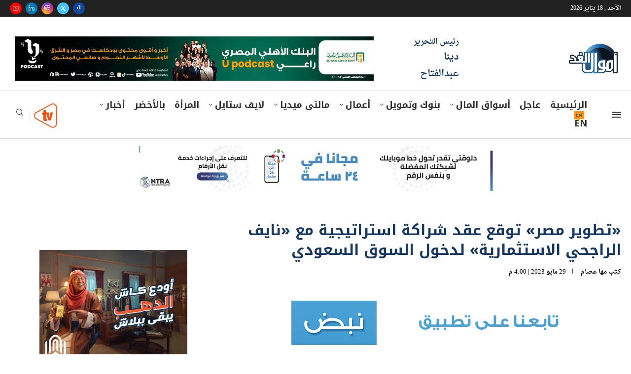

--- FILE ---
content_type: text/html; charset=utf-8
request_url: https://www.google.com/recaptcha/api2/aframe
body_size: 267
content:
<!DOCTYPE HTML><html><head><meta http-equiv="content-type" content="text/html; charset=UTF-8"></head><body><script nonce="0iLd1G_sZVHsbZWaVCrYIg">/** Anti-fraud and anti-abuse applications only. See google.com/recaptcha */ try{var clients={'sodar':'https://pagead2.googlesyndication.com/pagead/sodar?'};window.addEventListener("message",function(a){try{if(a.source===window.parent){var b=JSON.parse(a.data);var c=clients[b['id']];if(c){var d=document.createElement('img');d.src=c+b['params']+'&rc='+(localStorage.getItem("rc::a")?sessionStorage.getItem("rc::b"):"");window.document.body.appendChild(d);sessionStorage.setItem("rc::e",parseInt(sessionStorage.getItem("rc::e")||0)+1);localStorage.setItem("rc::h",'1768732617724');}}}catch(b){}});window.parent.postMessage("_grecaptcha_ready", "*");}catch(b){}</script></body></html>

--- FILE ---
content_type: text/javascript
request_url: https://amwalalghad.com/wp-content/themes/soledad/js/megamenus.js?ver=8.7.0
body_size: 963
content:
jQuery(document).ready(function ($) {

    $(document).on('mouseenter', '.penci-block-mega', function () {
        var t = $(this),
            left = 0,
            right = 0,
            wappercontent = t.find('.penci-dropdown-menu'),
            itemoffset = t.offset(),
            blockcontainer = t.find('.penci-mega-content-container'),
            blockw = wappercontent.outerWidth(),
            vw = $(window).width(),
            cw = t.closest('.container').outerWidth(),
            rightoff = vw - itemoffset.left - (vw - cw) / 2,
            pl = parseFloat( t.closest('.penci_container').css('padding-left') ),
            pr = parseFloat( t.closest('.penci_container').css('padding-right') ),
            ps = pl || pr ? (pl + pr)/2 : 0,
            blockid = blockcontainer.data('blockid');


        t.css({'--pcctnspc' : ps + 'px'})

        if (t.hasClass('penci-megapos-center') && itemoffset.left > blockw / 2 && vw - itemoffset.left - t.outerWidth() > blockw / 2) {
            left = (blockw / 2 - t.outerWidth() + ps / 2) * -1;
            right = (blockw / 2 - t.outerWidth() / 2) * -1;
        } else if (rightoff < blockw) {
            left = (blockw - rightoff - ps) * -1;
            right = (vw - itemoffset.left - t.outerWidth() - (vw - cw)  / 2) * -1 - ps;
        }

        if ($('body').hasClass('rtl')) {
            wappercontent.css({'right': right + 'px'});
        } else {
            wappercontent.css({'left': left + 'px'});
        }

        wappercontent.css({'display': 'block'});

        if (sessionStorage.getItem("penci_megamenu_"+blockid) && blockcontainer.is(':empty') && t.hasClass('ajax-mega-menu') ) {
            // Restore the contents of the text field
            blockcontainer.html(sessionStorage.getItem("penci_megamenu_"+blockid));
            $(document).trigger('penci-mega-complete');
        } else if (blockcontainer.is(':empty') && t.hasClass('ajax-mega-menu')) {
            $.ajax({
                url: penci_megamenu_var.url,
                data: {
                    'action': 'penci_get_ajax_menu_mega_content',
                    'ids': blockid,
                    'nonce': penci_megamenu_var.nonce
                },
                dataType: 'json',
                method: 'POST',
                beforeSend: function (response) {
                    wappercontent.addClass('loading');
                },
                success: function (response) {
                    if (response.data.status === 'success') {
                        var dataInsert = response.data.data;
                        sessionStorage.setItem("penci_megamenu_"+blockid, dataInsert);
                        blockcontainer.html(dataInsert);
                        $(document).trigger('penci-mega-loaded');
                        wappercontent.removeClass('loading');
                    } else {
                        console.log('loading html dropdowns returns wrong data - ', response.data.message);
                    }
                },
                complete: function () {
                    $(document).trigger('penci-mega-complete');
                },
                error: function () {
                    console.log('loading html dropdowns ajax error');
                }
            });
        }
    });
});
